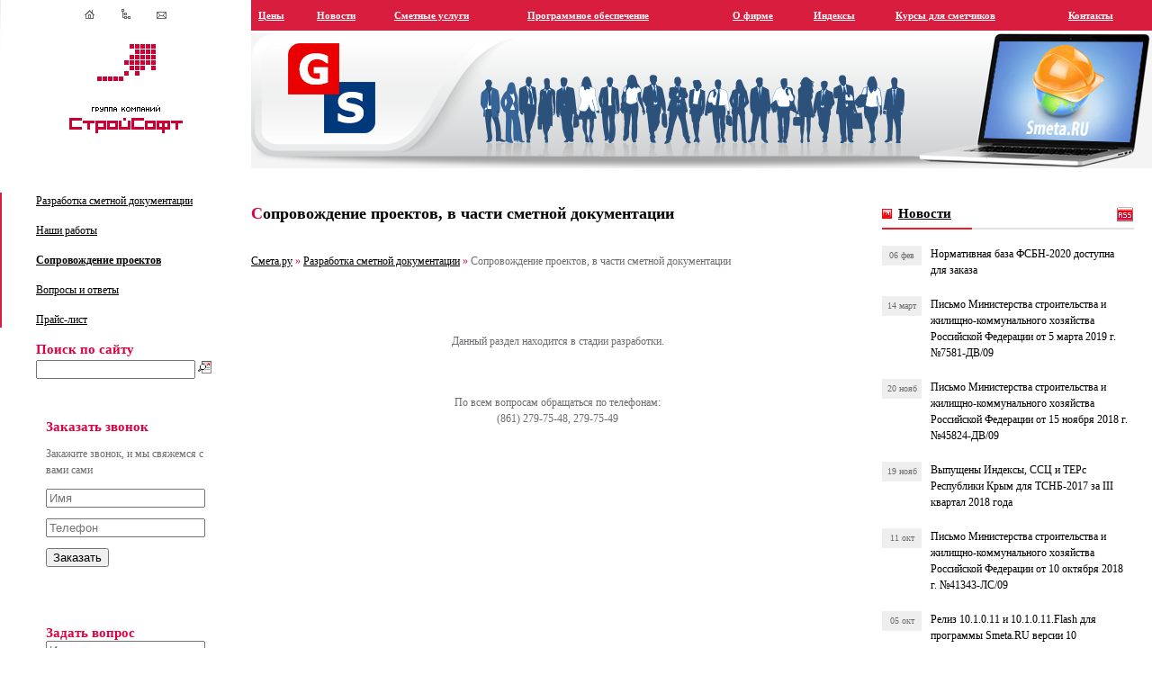

--- FILE ---
content_type: text/html; charset=utf-8
request_url: https://smeta23.ru/razrabotka-smetnoj-dokumentatsii/soprovozhdenie-proektov-v-chasti-smetnoj-dokumentatsii.html
body_size: 5901
content:
<!DOCTYPE html>
<html xmlns="http://www.w3.org/1999/xhtml" xml:lang="ru-ru" lang="ru-ru" dir="ltr">
    <head>
        <meta name="viewport" content="width=device-width, initial-scale=1, shrink-to-fit=no" />
        <base href="https://smeta23.ru/razrabotka-smetnoj-dokumentatsii/soprovozhdenie-proektov-v-chasti-smetnoj-dokumentatsii.html" />
	<meta http-equiv="content-type" content="text/html; charset=utf-8" />
	<meta name="description" content="ООО НПФ Центр экономики и ценообразования в строительстве" />
	<meta name="generator" content="Joomla! - Open Source Content Management" />
	<title>Сопровождение проектов, в части сметной документации</title>
	<link href="/templates/smetaold/favicon.ico" rel="shortcut icon" type="image/vnd.microsoft.icon" />
	<link href="https://smeta23.ru/component/search/?Itemid=147&amp;format=opensearch" rel="search" title="Поиск по сайту" type="application/opensearchdescription+xml" />
	<link href="/templates/smetaold/css/template.css" rel="stylesheet" type="text/css" />
	<script src="/media/jui/js/jquery.min.js?fef1ebe645d77ac5e6f73ea91970a137" type="text/javascript"></script>
	<script src="/media/jui/js/jquery-noconflict.js?fef1ebe645d77ac5e6f73ea91970a137" type="text/javascript"></script>
	<script src="/media/jui/js/jquery-migrate.min.js?fef1ebe645d77ac5e6f73ea91970a137" type="text/javascript"></script>
	<script src="/media/jui/js/bootstrap.min.js?fef1ebe645d77ac5e6f73ea91970a137" type="text/javascript"></script>
	<script src="/templates/smetaold/js/template.js" type="text/javascript"></script>
	<!--[if lt IE 9]><script src="/media/system/js/html5fallback.js?fef1ebe645d77ac5e6f73ea91970a137" type="text/javascript"></script><![endif]-->
	<script type="text/javascript">
jQuery(function($){ initTooltips(); $("body").on("subform-row-add", initTooltips); function initTooltips (event, container) { container = container || document;$(container).find(".hasTooltip").tooltip({"html": true,"container": "body"});} });
	</script>

                    <link rel="shortcut icon" href="/templates/bootstrap4/favicon.ico" />
                <!--[if lt IE 9]>
                <script src="/media/jui/js/html5.js"></script>
        <![endif]-->
    <script type="text/javascript" src="/media/com_rsform/js/script.js"></script>
<link rel="stylesheet" type="text/css" href="/media/com_rsform/css/front.css" />
<script type="text/javascript">
RSFormProUtils.addEvent(window, 'load', function(){
    RSFormPro.Ajax.overrideSubmit(3, {"parent":"","field":"rsform-error"}, false);
});RSFormProUtils.addEvent(window, 'load', function(){
    RSFormPro.Ajax.overrideSubmit(4, {"parent":"","field":"rsform-error"}, false);
});
</script>
</head>
	<body>
		<map name="mail">
			<area href="/" alt="На главную страницу" coords="0,0,17,18">
			<area href="mailto:help@smeta23.ru" alt="help@smeta23.ru" coords="76,0,97,11">
			<area href="/sitemap.html" alt="карта сайта" coords="36,0,55,17">
		</map>
		<table width="100%" height="100%" cellspacing="0" cellpadding="0" border="0">
			<!--header-->
			<tr>
				<td width="260" height="34" width="100%" align="center"><img src="/img/icons.gif" width="91" height="11" border="0" usemap="#mail"></td>
				<td height="34" width="100%" align="center" bgcolor="#E00042" background="/img/menu.gif">
					<div class="tm"><table width="100%" class="menutable"><tbody><tr>
<td class="tm item-150" nowrap="" align="left"><a href="/tseny.html" class="nav-link">Цены</a></td><td class="tm item-151" nowrap="" align="left"><a href="/news.html" class="nav-link">Новости</a></td><td class="tm item-152" nowrap="" align="left"><a href="/razrabotka-smetnoj-dokumentatsii.html" class="nav-link">Сметные услуги</a></td><td class="tm item-153" nowrap="" align="left"><a href="/smetnye-programmy.html" class="nav-link">Программное обеспечение</a></td><td class="tm item-154" nowrap="" align="left"><a href="/about.html" class="nav-link">О фирме</a></td><td class="tm item-155" nowrap="" align="left"><a href="/indeksy.html" class="nav-link">Индексы</a></td><td class="tm item-156" nowrap="" align="left"><a href="/onlajn-kursy-dlya-smetchikov.html" class="nav-link">Курсы для сметчиков</a></td><td class="tm item-157" nowrap="" align="left"><a href="/kontakty.html" class="nav-link">Контакты</a></td></tr>
	</tbody></table></div>
				</td>
			</tr>
			<tr>
				<td rowspan="2" width="260" height="153" valign="top" align="center" style="padding-top:15px;">
					<a href="https://smeta23.ru/" title="ООО НПФ Центр экономики и ценообразования в строительстве"><img src="/img/logo_px_big.gif" border="0"></a>
				</td>
				<td height="3" style="line-height:2px; font-size:1px;">&nbsp;</td>
			</tr>
			<tr>
				<td height="120" valign="top">
					<div style="z-index:99;">
						<div id="tst" style="display:none">
							none
						</div>
						<div id="divibanir" style="height:150px;background:#f4f4f4;text-align:left;">
							<a href="https://general-smeta.ru?utm_source=smeta23&utm_medium=banner&utm_campaign=site" title="Перейти на основной сайт для сметчиков"><img src="/images/banner_gs.png" alt="Перейти на основной сайт для сметчиков" /></a>
						</div>
					</div>
				</td>
			</tr>
			<!--endheader-->
			<tr>
				<!--leftcol-->
				<td width="260" valign="top" align="left" style="padding-top:30;padding-right:20px;">
											<div class="mn">
							<div class="leftmenu"><ul class="menu">
<li class="nav-item item-174 alias-parent-active"><a href="/razrabotka-smetnoj-dokumentatsii.html" class="nav-link">Разработка сметной документации</a></li><li class="nav-item item-175"><a href="/razrabotka-smetnoj-dokumentatsii/kratkij-perechen-ob-ektov.html" class="nav-link">Наши работы</a></li><li class="nav-item item-176 current active"><a href="/razrabotka-smetnoj-dokumentatsii/soprovozhdenie-proektov-v-chasti-smetnoj-dokumentatsii.html" class="nav-link">Сопровождение проектов</a></li><li class="nav-item item-177"><a href="/razrabotka-smetnoj-dokumentatsii/voprosy-i-otvety.html" class="nav-link">Вопросы и ответы</a></li><li class="nav-item item-178"><a href="/razrabotka-smetnoj-dokumentatsii/prajs-list.html" class="nav-link">Прайс-лист</a></li></ul>
</div>
						</div>
										<div style="padding-left:40px;">
					<h2 class="red">Поиск по сайту</h2><div class="search">
	<form action="/razrabotka-smetnoj-dokumentatsii/soprovozhdenie-proektov-v-chasti-smetnoj-dokumentatsii.html" method="post" class="form-inline" role="search">
		<input name="searchword" id="mod-search-searchword92" maxlength="200"  class="inputbox search-query input-medium" type="search" /> <input type="image" alt="Искать" class="button" src="/templates/smetaold/images/searchButton.gif" onclick="this.form.searchword.focus();"/>		<input type="hidden" name="task" value="search" />
		<input type="hidden" name="option" value="com_search" />
		<input type="hidden" name="Itemid" value="147" />
	</form>
</div>


						<form method="post"  id="callback-left" class="formResponsive" action="https://smeta23.ru/razrabotka-smetnoj-dokumentatsii/soprovozhdenie-proektov-v-chasti-smetnoj-dokumentatsii.html"><div id="rsform_error_3" style="display: none;"><p>Обнаружены ошибки</p></div>
<!-- Do not remove this ID, it is used to identify the page so that the pagination script can work correctly -->
<fieldset class="formContainer formHorizontal" id="rsform_3_page_0">
	<div class="formRow">
		<div class="formSpan12">
			<div class="rsform-block rsform-block-title-3">
					<h2 class="red" id="nadp_zakaz">Заказать звонок</h2>
			</div>
			<div class="rsform-block rsform-block-pretext-3">
					<p>Закажите звонок, и мы свяжемся с вами сами</p>
			</div>
			<div class="rsform-block rsform-block-name-3">
				<label class="formControlLabel" for="name_3"></label>
				<div class="formControls">
					<div class="formBody">
						<input type="text" value="" size="20" placeholder="Имя" name="form[name_3]" id="name_3" class="rsform-input-box" />
						<span class="formValidation"><span id="component23" class="formNoError">Укажите Ваше имя на русском языке</span></span>
						<p class="formDescription"></p>
					</div>
				</div>
			</div>
			<div class="rsform-block rsform-block-phone-3">
				<label class="formControlLabel" for="phone_3"></label>
				<div class="formControls">
					<div class="formBody">
						<input type="tel" value="" size="20" placeholder="Телефон" name="form[phone_3]" id="phone_3" class="rsform-input-box" />
						<span class="formValidation"><span id="component25" class="formNoError">Укажите номер телефона</span></span>
						<p class="formDescription"></p>
					</div>
				</div>
			</div>
			<div class="rsform-block rsform-block-send-3">
				<label class="formControlLabel" for="send_3"></label>
				<div class="formControls">
					<div class="formBody">
						<button type="submit" name="form[send_3]" id="send_3" class="rsform-submit-button" >Заказать</button>
						<span class="formValidation"></span>
						<p class="formDescription"></p>
					</div>
				</div>
			</div>
		</div>
	</div>
</fieldset><input type="hidden" name="form[formId]" value="3"/></form><script type="text/javascript">RSFormPro.Ajax.URL = "\/component\/rsform\/?task=ajaxValidate";</script>
<script type="text/javascript">
ajaxExtraValidationScript[3] = function(task, formId, data){ 
var formComponents = {};
formComponents[23]='name_3';formComponents[25]='phone_3';
RSFormPro.Ajax.displayValidationErrors(formComponents, task, formId, data);
};
</script>

						<form method="post"  id="callback-left" class="formResponsive" action="https://smeta23.ru/razrabotka-smetnoj-dokumentatsii/soprovozhdenie-proektov-v-chasti-smetnoj-dokumentatsii.html"><div id="rsform_error_4" style="display: none;"><p>Обнаружены ошибки</p></div>
<!-- Do not remove this ID, it is used to identify the page so that the pagination script can work correctly -->
<fieldset class="formContainer formHorizontal" id="rsform_4_page_0">
	<div class="formRow">
		<div class="formSpan12">
			<div class="rsform-block rsform-block-title-4">
					<h2 class="red" id="nadp_vopros">Задать вопрос</h2>
			</div>
			<div class="rsform-block rsform-block-name-4">
				<label class="formControlLabel" for="name_4"></label>
				<div class="formControls">
					<div class="formBody">
						<input type="text" value="" size="20" placeholder="Имя" name="form[name_4]" id="name_4" class="rsform-input-box" />
						<span class="formValidation"><span id="component30" class="formNoError">Укажите Ваше имя на русском языке</span></span>
						<p class="formDescription"></p>
					</div>
				</div>
			</div>
			<div class="rsform-block rsform-block-phone-4">
				<label class="formControlLabel" for="phone_4"></label>
				<div class="formControls">
					<div class="formBody">
						<input type="tel" value="" size="20" placeholder="Телефон" name="form[phone_4]" id="phone_4" class="rsform-input-box" />
						<span class="formValidation"><span id="component31" class="formNoError">Укажите номер телефона</span></span>
						<p class="formDescription"></p>
					</div>
				</div>
			</div>
			<div class="rsform-block rsform-block-email-4">
				<label class="formControlLabel" for="email_4"></label>
				<div class="formControls">
					<div class="formBody">
						<input type="email" value="" size="20" placeholder="Email" name="form[email_4]" id="email_4" class="rsform-input-box" />
						<span class="formValidation"><span id="component33" class="formNoError">Укажите Email</span></span>
						<p class="formDescription"></p>
					</div>
				</div>
			</div>
			<div class="rsform-block rsform-block-vopros-4">
				<label class="formControlLabel" for="vopros_4"></label>
				<div class="formControls">
					<div class="formBody">
						<textarea cols="22" rows="5" name="form[vopros_4]" id="vopros_4" class="rsform-text-box"></textarea>
						<span class="formValidation"><span id="component34" class="formNoError">Ссылки запрещены</span></span>
						<p class="formDescription"></p>
					</div>
				</div>
			</div>
			<div class="rsform-block rsform-block-send-4">
				<label class="formControlLabel" for="send_4"></label>
				<div class="formControls">
					<div class="formBody">
						<button type="submit" name="form[send_4]" id="send_4" class="rsform-submit-button" >Задать</button>
						<span class="formValidation"></span>
						<p class="formDescription"></p>
					</div>
				</div>
			</div>
		</div>
	</div>
</fieldset><input type="hidden" name="form[formId]" value="4"/></form><script type="text/javascript">RSFormPro.Ajax.URL = "\/component\/rsform\/?task=ajaxValidate";</script>
<script type="text/javascript">
ajaxExtraValidationScript[4] = function(task, formId, data){ 
var formComponents = {};
formComponents[30]='name_4';formComponents[31]='phone_4';formComponents[33]='email_4';formComponents[34]='vopros_4';
RSFormPro.Ajax.displayValidationErrors(formComponents, task, formId, data);
};
</script>
					</div>
				</td>
				<!--endleftcol-->

				<!--content-->
				<td valign="top" align="left" style="padding-top:26px;">
					<table width="100%" height="100%" cellspacing="0" cellpadding="0" border="0">
						<tr>
							<td width="70%" valign="top" style="padding-right:20px;">
								<h1 class="pr">Сопровождение проектов, в части сметной документации</h1>

								<main id="content" role="main" class="col-md-12">
									<div id="system-message-container">
	</div>

									<div class="item-page" itemscope itemtype="https://schema.org/Article">
	<meta itemprop="inLanguage" content="ru-RU" />
	
		
			<div class="page-header">
									</div>
	

<div itemscope itemtype="http://schema.org/BreadcrumbList" class="breadcrumb">
	
				<span itemprop="itemListElement" itemscope itemtype="http://schema.org/ListItem" class="breadcrumb-item">
									<a itemprop="item" href="/" class="pathway"><span itemprop="name">Смета.ру</span></a>
				
				<meta itemprop="position" content="1">
			</span>
			<span class="separator red">»</span>					<span itemprop="itemListElement" itemscope itemtype="http://schema.org/ListItem" class="breadcrumb-item">
									<a itemprop="item" href="/razrabotka-smetnoj-dokumentatsii.html" class="pathway"><span itemprop="name">Разработка сметной документации</span></a>
				
				<meta itemprop="position" content="2">
			</span>
			<span class="separator red">»</span>					<span itemprop="itemListElement" itemscope itemtype="http://schema.org/ListItem" class="breadcrumb-item active">
				<span itemprop="name">
					Сопровождение проектов, в части сметной документации				</span>
				<meta itemprop="position" content="3">
			</span>
		</div>


				
	
	
				
								<div itemprop="articleBody">
		<div align="center"> </div>
<div align="center">
<div align="center">
<div align="center"> </div>
<div align="center">Данный раздел находится в стадии разработки.</div>
<div align="center"><span style="font-size: xx-large;"> </span></div>
<strong><span style="font-family: Times New Roman; font-size: xx-large;"> </span></strong></div>
</div>
<div align="center">По всем вопросам обращаться по телефонам:</div>
<div align="center">(861) 279-75-48, 279-75-49</div>	</div>

	
							</div>
								</main>
								
							</td>

							<!--rightcol-->
							<td width="30%" valign="top" style="padding-right:20px;">
								<div style="float:left;">
	<h1 class="hdr"><a href="/news.html" class="hdr">Новости</h1>
</div>
<div style="float:right;"><a href="/news.feed?type=rss"><img src="/img/rss.gif" border="0"></a></div>
<div id="l_1"><div id="l_2">&nbsp;</div>&nbsp;</div>

	<div class="nholder">
		<div class="nd">06 фев</div>
		<div class="nl"><a class="mod-articles-category-title " href="/news/normativnaya-baza/286-normativnaya-baza-fsbn-2020-dostupna-dlya-zakaza.html">Нормативная база ФСБН-2020 доступна для заказа</a></div>
	</div>
	<div class="sep"></div>
	<div class="nholder">
		<div class="nd">14 март</div>
		<div class="nl"><a class="mod-articles-category-title " href="/news/obshchie-novosti/278-pismo-ministerstva-stroitelstva-i-zhilishchno-kommunalnogo-khozyajstva-rossijskoj-federatsii-ot-5-marta-2019-g-7581-dv-09.html">Письмо Министерства строительства и жилищно-коммунального хозяйства Российской Федерации от 5 марта 2019 г. №7581-ДВ/09</a></div>
	</div>
	<div class="sep"></div>
	<div class="nholder">
		<div class="nd">20 нояб</div>
		<div class="nl"><a class="mod-articles-category-title " href="/news/obshchie-novosti/277-pismo-ministerstva-stroitelstva-i-zhilishchno-kommunalnogo-khozyajstva-rossijskoj-federatsii-ot-15-noyabrya-2018-g-45824-dv-09.html">Письмо Министерства строительства и жилищно-коммунального хозяйства Российской Федерации от 15 ноября 2018 г. №45824-ДВ/09</a></div>
	</div>
	<div class="sep"></div>
	<div class="nholder">
		<div class="nd">19 нояб</div>
		<div class="nl"><a class="mod-articles-category-title " href="/news/normativnaya-baza/180-vypushcheny-indeksy-ssts-i-ters-respubliki-krym-dlya-tsnb-2017-za-iii-kvartal-2018-goda.html">Выпущены Индексы, ССЦ и ТЕРс Республики Крым для ТСНБ-2017 за III квартал 2018 года</a></div>
	</div>
	<div class="sep"></div>
	<div class="nholder">
		<div class="nd">11 окт</div>
		<div class="nl"><a class="mod-articles-category-title " href="/news/obshchie-novosti/276-pismo-ministerstva-stroitelstva-i-zhilishchno-kommunalnogo-khozyajstva-rossijskoj-federatsii-ot-10-oktyabrya-2018-g-41343-ls-09.html">Письмо Министерства строительства и жилищно-коммунального хозяйства Российской Федерации от 10 октября 2018 г. №41343-ЛС/09</a></div>
	</div>
	<div class="sep"></div>
	<div class="nholder">
		<div class="nd">05 окт</div>
		<div class="nl"><a class="mod-articles-category-title " href="/news/obnovlenie-programm/59-reliz-10-1-0-11-i-10-1-0-11-flash-dlya-programmy-smeta-ru-versii-10.html">Релиз 10.1.0.11 и 10.1.0.11.Flash для программы Smeta.RU версии 10</a></div>
	</div>
	<div class="sep"></div>
	<div class="nholder">
		<div class="nd">05 окт</div>
		<div class="nl"><a class="mod-articles-category-title " href="/news/obnovlenie-programm/60-patch-10-0-0-21-dlya-programmy-smeta-ru-versii-10.html"> Патч 10.0.0.21 для программы Smeta.RU версии 10</a></div>
	</div>
	<div class="sep"></div>
	<div class="nholder">
		<div class="nd">02 окт</div>
		<div class="nl"><a class="mod-articles-category-title " href="/news/obshchie-novosti/275-pismo-ministerstva-stroitelstva-i-zhilishchno-kommunalnogo-khozyajstva-rossijskoj-federatsii-ot-01-oktyabrya-2018-g-40178-ls-09.html">Письмо Министерства строительства и жилищно-коммунального хозяйства Российской Федерации от 01 октября 2018 г. №40178-ЛС/09</a></div>
	</div>
	<div class="sep"></div>
	<div class="nholder">
		<div class="nd">11 сен</div>
		<div class="nl"><a class="mod-articles-category-title " href="/news/obshchie-novosti/274-pismo-ministerstva-stroitelstva-i-zhilishchno-kommunalnogo-khozyajstva-rossijskoj-federatsii-ot-29-avgusta-2018-g-36219-yug-09.html">Письмо Министерства строительства и жилищно-коммунального хозяйства Российской Федерации от 29 августа 2018 г. №36219-ЮГ/09</a></div>
	</div>
	<div class="sep"></div>
	<div class="nholder">
		<div class="nd">28 авг</div>
		<div class="nl"><a class="mod-articles-category-title " href="/news/obshchie-novosti/273-intervyu-s-vitse-prezidentom-gk-strojsoft-kondratevoj-olgoj-nikolaevnoj.html">Интервью с вице-президентом ГК «СтройСофт» - Кондратьевой Ольгой Николаевной </a></div>
	</div>
	<div class="sep"></div>
	<div class="nholder">
		<div class="nd">25 июль</div>
		<div class="nl"><a class="mod-articles-category-title " href="/news/obshchie-novosti/272-pismo-ministerstva-stroitelstva-i-zhilishchno-kommunalnogo-khozyajstva-rossijskoj-federatsii-ot-19-iyulya-2018-g-231500-khm-09.html">Письмо Министерства строительства и жилищно-коммунального хозяйства Российской Федерации от 19 июля 2018 г. №231500-ХМ/09</a></div>
	</div>
	<div class="sep"></div>
	<div class="nholder">
		<div class="nd">10 июль</div>
		<div class="nl"><a class="mod-articles-category-title " href="/news/normativnaya-baza/179-vypushcheny-indeksy-ssts-i-ters-g-sevastopol-na-ii-kvartal-2018-goda.html">Выпущены Индексы, ССЦ и ТЕРс г. Севастополь на II квартал 2018 года.</a></div>
	</div>
	<div class="sep"></div>

							</td>
							<!--endrightcol-->
						</tr>
						<tr>
							<td height="50"></td>
							<td valign="top">
								<table width="100%" cellspacing="0" cellpadding="0" border="0">
									<tr>
										<td width="70%" style="padding-right:20px;">
											
											<h2 class="red"></h2>
																						<br><br>
																					</td>
										<td width="30%">&nbsp;</td>
									</tr>
								</table>
							</td>
						</tr>
						<tr>
							<td height="80" class="cp" style="padding-left:40px;">&copy; 2026 ООО НПФ Центр экономики и ценообразования в строительстве&copy; </td>
							<td></td>
						</tr>
						<tr>
							<td bgcolor="#e00042" height="17">
							</td>
							<td></td>
						</tr>
					</table>
				</td>
				<!--endcontent-->
			</tr>
		</table>
		
		<!-- Yandex.Metrika counter -->
<script type="text/javascript" >
   (function(m,e,t,r,i,k,a){m[i]=m[i]||function(){(m[i].a=m[i].a||[]).push(arguments)};
   m[i].l=1*new Date();
   for (var j = 0; j < document.scripts.length; j++) {if (document.scripts[j].src === r) { return; }}
   k=e.createElement(t),a=e.getElementsByTagName(t)[0],k.async=1,k.src=r,a.parentNode.insertBefore(k,a)})
   (window, document, "script", "https://mc.yandex.ru/metrika/tag.js", "ym");

   ym(100059702, "init", {
        clickmap:true,
        trackLinks:true,
        accurateTrackBounce:true,
        webvisor:true
   });
</script>
<noscript><div><img src="https://mc.yandex.ru/watch/100059702" style="position:absolute; left:-9999px;" alt="" /></div></noscript>
<!-- /Yandex.Metrika counter -->
	</body>
</html>


--- FILE ---
content_type: text/css
request_url: https://smeta23.ru/templates/smetaold/css/template.css
body_size: 1149
content:
BODY{margin:0;background:#ffffff url(/img/bg.gif) no-repeat;}
BODY,TABLE,TD,DIV,P{font-family:Tahoma;font-size:12px;color:#6d6e71;line-height:18px;}
.input{border:solid 1px #a3a3a4;}
A{color:#000000;}
A:hover{color:#e00042;}
.mn{background: url(/img/menu.gif) repeat-y;padding-left:40px;font-size:13px;}
.mn a{color:#000000;text-decoration:underline;}
.mn a:hover{color:#e00042;text-decoration:none;}
.mn .current a{font-weight:bold;}
.smn{margin-bottom:0;}
.smni{background: url(/img/ukaz3.gif) no-repeat left top;font-size:12px;line-height:16px;padding-left:25px;margin-top:5px;}
.smni a{color:#e00042;text-decoration:underline;}
.smni a:hover{text-decoration:none;}
.pr{font-size:18px;padding:0;margin:0;margin-bottom:8px;}
.pr:first-letter{color:#e00042;}
.tm{font-size:11px;font-weight:bold;}
.tm a{color:#ffffff;margin-left:5px;margin-right:5px;}
.tm a:hover{color:#ffffff;text-decoration:none;}
h1.hdr{color:#000000;margin:0;padding:0 0 0 18px;font-size:15px;background: url(/img/ukaz1.gif) no-repeat left;}
H1,H2,H3{color:#000000;margin:0;padding:0;font-size:15px;}
H4{font-size:15px;}
.infoblock{text-align:left;font-size:12px;color: #000000;background:#eeeeee;padding:12px 12px 12px 12px;}
#l_1{float:left;background:#e2e2e3;width:100%;height:2px;font-size:2px;line-height:2px;margin-bottom:18px;}
#l_2{float:left;background:#ed1c24;width:100px;height:2px;font-size:2px;line-height:2px;}
.nws{padding-bottom:15px;clear:both;}
.nholder{width:280px;}
.nd{float:left;text-align:center;font-size:10px;width:40px;margin-right:10px;color:#6d6e71;background:#eeeeee;padding:2px;}
.ndb{float:left;font-size:10px;width:60px;margin-right:10px;padding:3px 3px 3px 3px;}
.nl{width:220px;float:left;font-size:12px;}
.nl2{float:left;font-size:12px;}
.nl2 a{text-decoration:none;}
.nl a{text-decoration:none;}
.sep{clear:both;height:20px;line-height:20px;}
.red{color:#e00042;}
.cp{color:#6d6e71;}
.ib{clear:both;color:#6d6e71;font-weight:bold;padding-bottom:15px;line-height:20px;}
.ib a{color:#6d6e71;padding-left:25px;}
.ib a:hover{color:#e00042;}
.in{font-size:12px;color:#e00042;background: url(/img/ukaz3.gif) no-repeat;padding-left:25px;}
.data table{border-bottom:1px solid #d9d9d9;}
.data tr td{padding: 3px 8px;background: #fff;font-size:11px;}
.data tr td{padding: 3px 8px;background: #fff;font-size:11px;}
.data thead tr{background:#b5b5b7 url(/img/tbg.gif) repeat-x;color:#fff;font-weight:bold;border-bottom:1px solid #999;}
.data thead td{color: #fff;background:#b5b5b7 url(/img/tbg.gif) repeat-x;font-weight:bold;border-bottom:1px solid #999;font-size:11px;}
.data tbody tr.even td{background:#e3e3e3;font-size:11px;}
.data tbody tr.highlight td{background-color:#C6E3FF;font-size:11px;}
.data head:first-child+body tr.ruled td{background-color:#C6E3FF;font-size:11px;}
.flashreplacement{width:100%;height:150px;background:url(/img/tgbg.gif);}
.toggler{clear:both;margin-top:5px;}
.toggler:hover{cursor:hand;}
.element{clear:both;padding-left:50px;margin-top:20px;}
form fieldset{border:none;}
ul.pagination{padding:0;text-align:center;}
ul.pagination li{display:inline-block;padding:4px;margin:0 5px;border:1px solid #999;background:#f5f5f5;min-width:18px;height:18px;vertical-align:top;}
ul.pagination li a{text-decoration:none;cursor:pointer;font-weight:bold;}
ul.pagination li.disabled a{color:#bfbfbf;cursor:no-drop;}
ul.pagination li.active{background:#a1f5ad;}
.category .list-date{width:80px;text-align:center;}
.mn ul{padding:0;list-style-type:none;}
.mn ul li{margin-bottom:15px;}
.newsdate{font-size:10px;width:40px;margin-right:10px;color:#6d6e71;background:#eeeeee;padding:2px;}
div.breadcrumb{margin:35px 0;}
div.search, #callback-left{margin-bottom:40px;}




